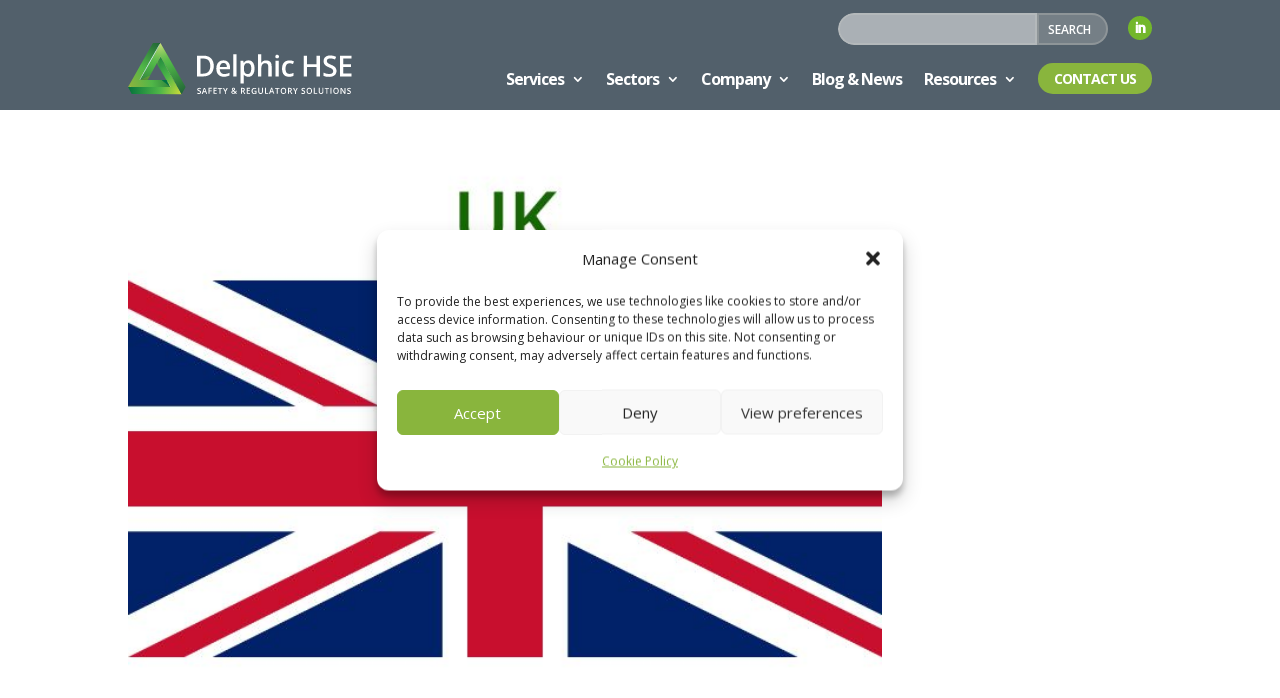

--- FILE ---
content_type: text/html; charset=UTF-8
request_url: https://www.delphichse.com/tag/lilial/
body_size: 82545
content:
<!DOCTYPE html>
<html dir="ltr" lang="en-GB" prefix="og: https://ogp.me/ns#">
<head>
	<meta charset="UTF-8" />
<meta http-equiv="X-UA-Compatible" content="IE=edge">
	<link rel="pingback" href="https://www.delphichse.com/xmlrpc.php" />

	<script type="text/javascript">
		document.documentElement.className = 'js';
	</script>
	
	<title>Lilial | Delphic HSE</title>

		<!-- All in One SEO 4.9.3 - aioseo.com -->
	<meta name="robots" content="max-image-preview:large" />
	<link rel="canonical" href="https://www.delphichse.com/tag/lilial/" />
	<meta name="generator" content="All in One SEO (AIOSEO) 4.9.3" />
		<script type="application/ld+json" class="aioseo-schema">
			{"@context":"https:\/\/schema.org","@graph":[{"@type":"BreadcrumbList","@id":"https:\/\/www.delphichse.com\/tag\/lilial\/#breadcrumblist","itemListElement":[{"@type":"ListItem","@id":"https:\/\/www.delphichse.com#listItem","position":1,"name":"Home","item":"https:\/\/www.delphichse.com","nextItem":{"@type":"ListItem","@id":"https:\/\/www.delphichse.com\/tag\/lilial\/#listItem","name":"Lilial"}},{"@type":"ListItem","@id":"https:\/\/www.delphichse.com\/tag\/lilial\/#listItem","position":2,"name":"Lilial","previousItem":{"@type":"ListItem","@id":"https:\/\/www.delphichse.com#listItem","name":"Home"}}]},{"@type":"CollectionPage","@id":"https:\/\/www.delphichse.com\/tag\/lilial\/#collectionpage","url":"https:\/\/www.delphichse.com\/tag\/lilial\/","name":"Lilial | Delphic HSE","inLanguage":"en-GB","isPartOf":{"@id":"https:\/\/www.delphichse.com\/#website"},"breadcrumb":{"@id":"https:\/\/www.delphichse.com\/tag\/lilial\/#breadcrumblist"}},{"@type":"Organization","@id":"https:\/\/www.delphichse.com\/#organization","name":"Delphic HSE","description":"Globally established regulatory compliance services","url":"https:\/\/www.delphichse.com\/","telephone":"+441276425619","logo":{"@type":"ImageObject","url":"https:\/\/www.delphichse.com\/wp-content\/uploads\/2024\/08\/delphic-hse-logo.jpg","@id":"https:\/\/www.delphichse.com\/tag\/lilial\/#organizationLogo","width":1920,"height":1080},"image":{"@id":"https:\/\/www.delphichse.com\/tag\/lilial\/#organizationLogo"},"sameAs":["https:\/\/www.facebook.com\/delphichse\/","https:\/\/twitter.com\/delphichse","https:\/\/www.linkedin.com\/company\/delphic-hse"]},{"@type":"WebSite","@id":"https:\/\/www.delphichse.com\/#website","url":"https:\/\/www.delphichse.com\/","name":"Delphic HSE","description":"Globally established regulatory compliance services","inLanguage":"en-GB","publisher":{"@id":"https:\/\/www.delphichse.com\/#organization"}}]}
		</script>
		<!-- All in One SEO -->

<link rel="alternate" type="application/rss+xml" title="Delphic HSE &raquo; Feed" href="https://www.delphichse.com/feed/" />
<link rel="alternate" type="application/rss+xml" title="Delphic HSE &raquo; Comments Feed" href="https://www.delphichse.com/comments/feed/" />
<link rel="alternate" type="application/rss+xml" title="Delphic HSE &raquo; Lilial Tag Feed" href="https://www.delphichse.com/tag/lilial/feed/" />
<meta content="Delphic-Divi-Child-1 v." name="generator"/><link rel='stylesheet' id='wp-block-library-css' href='https://www.delphichse.com/wp-includes/css/dist/block-library/style.min.css?ver=6.6.4' type='text/css' media='all' />
<style id='wp-block-library-theme-inline-css' type='text/css'>
.wp-block-audio :where(figcaption){color:#555;font-size:13px;text-align:center}.is-dark-theme .wp-block-audio :where(figcaption){color:#ffffffa6}.wp-block-audio{margin:0 0 1em}.wp-block-code{border:1px solid #ccc;border-radius:4px;font-family:Menlo,Consolas,monaco,monospace;padding:.8em 1em}.wp-block-embed :where(figcaption){color:#555;font-size:13px;text-align:center}.is-dark-theme .wp-block-embed :where(figcaption){color:#ffffffa6}.wp-block-embed{margin:0 0 1em}.blocks-gallery-caption{color:#555;font-size:13px;text-align:center}.is-dark-theme .blocks-gallery-caption{color:#ffffffa6}:root :where(.wp-block-image figcaption){color:#555;font-size:13px;text-align:center}.is-dark-theme :root :where(.wp-block-image figcaption){color:#ffffffa6}.wp-block-image{margin:0 0 1em}.wp-block-pullquote{border-bottom:4px solid;border-top:4px solid;color:currentColor;margin-bottom:1.75em}.wp-block-pullquote cite,.wp-block-pullquote footer,.wp-block-pullquote__citation{color:currentColor;font-size:.8125em;font-style:normal;text-transform:uppercase}.wp-block-quote{border-left:.25em solid;margin:0 0 1.75em;padding-left:1em}.wp-block-quote cite,.wp-block-quote footer{color:currentColor;font-size:.8125em;font-style:normal;position:relative}.wp-block-quote.has-text-align-right{border-left:none;border-right:.25em solid;padding-left:0;padding-right:1em}.wp-block-quote.has-text-align-center{border:none;padding-left:0}.wp-block-quote.is-large,.wp-block-quote.is-style-large,.wp-block-quote.is-style-plain{border:none}.wp-block-search .wp-block-search__label{font-weight:700}.wp-block-search__button{border:1px solid #ccc;padding:.375em .625em}:where(.wp-block-group.has-background){padding:1.25em 2.375em}.wp-block-separator.has-css-opacity{opacity:.4}.wp-block-separator{border:none;border-bottom:2px solid;margin-left:auto;margin-right:auto}.wp-block-separator.has-alpha-channel-opacity{opacity:1}.wp-block-separator:not(.is-style-wide):not(.is-style-dots){width:100px}.wp-block-separator.has-background:not(.is-style-dots){border-bottom:none;height:1px}.wp-block-separator.has-background:not(.is-style-wide):not(.is-style-dots){height:2px}.wp-block-table{margin:0 0 1em}.wp-block-table td,.wp-block-table th{word-break:normal}.wp-block-table :where(figcaption){color:#555;font-size:13px;text-align:center}.is-dark-theme .wp-block-table :where(figcaption){color:#ffffffa6}.wp-block-video :where(figcaption){color:#555;font-size:13px;text-align:center}.is-dark-theme .wp-block-video :where(figcaption){color:#ffffffa6}.wp-block-video{margin:0 0 1em}:root :where(.wp-block-template-part.has-background){margin-bottom:0;margin-top:0;padding:1.25em 2.375em}
</style>
<link rel='stylesheet' id='aioseo/css/src/vue/standalone/blocks/table-of-contents/global.scss-css' href='https://www.delphichse.com/wp-content/plugins/all-in-one-seo-pack/dist/Lite/assets/css/table-of-contents/global.e90f6d47.css?ver=4.9.3' type='text/css' media='all' />
<style id='global-styles-inline-css' type='text/css'>
:root{--wp--preset--aspect-ratio--square: 1;--wp--preset--aspect-ratio--4-3: 4/3;--wp--preset--aspect-ratio--3-4: 3/4;--wp--preset--aspect-ratio--3-2: 3/2;--wp--preset--aspect-ratio--2-3: 2/3;--wp--preset--aspect-ratio--16-9: 16/9;--wp--preset--aspect-ratio--9-16: 9/16;--wp--preset--color--black: #000000;--wp--preset--color--cyan-bluish-gray: #abb8c3;--wp--preset--color--white: #ffffff;--wp--preset--color--pale-pink: #f78da7;--wp--preset--color--vivid-red: #cf2e2e;--wp--preset--color--luminous-vivid-orange: #ff6900;--wp--preset--color--luminous-vivid-amber: #fcb900;--wp--preset--color--light-green-cyan: #7bdcb5;--wp--preset--color--vivid-green-cyan: #00d084;--wp--preset--color--pale-cyan-blue: #8ed1fc;--wp--preset--color--vivid-cyan-blue: #0693e3;--wp--preset--color--vivid-purple: #9b51e0;--wp--preset--gradient--vivid-cyan-blue-to-vivid-purple: linear-gradient(135deg,rgba(6,147,227,1) 0%,rgb(155,81,224) 100%);--wp--preset--gradient--light-green-cyan-to-vivid-green-cyan: linear-gradient(135deg,rgb(122,220,180) 0%,rgb(0,208,130) 100%);--wp--preset--gradient--luminous-vivid-amber-to-luminous-vivid-orange: linear-gradient(135deg,rgba(252,185,0,1) 0%,rgba(255,105,0,1) 100%);--wp--preset--gradient--luminous-vivid-orange-to-vivid-red: linear-gradient(135deg,rgba(255,105,0,1) 0%,rgb(207,46,46) 100%);--wp--preset--gradient--very-light-gray-to-cyan-bluish-gray: linear-gradient(135deg,rgb(238,238,238) 0%,rgb(169,184,195) 100%);--wp--preset--gradient--cool-to-warm-spectrum: linear-gradient(135deg,rgb(74,234,220) 0%,rgb(151,120,209) 20%,rgb(207,42,186) 40%,rgb(238,44,130) 60%,rgb(251,105,98) 80%,rgb(254,248,76) 100%);--wp--preset--gradient--blush-light-purple: linear-gradient(135deg,rgb(255,206,236) 0%,rgb(152,150,240) 100%);--wp--preset--gradient--blush-bordeaux: linear-gradient(135deg,rgb(254,205,165) 0%,rgb(254,45,45) 50%,rgb(107,0,62) 100%);--wp--preset--gradient--luminous-dusk: linear-gradient(135deg,rgb(255,203,112) 0%,rgb(199,81,192) 50%,rgb(65,88,208) 100%);--wp--preset--gradient--pale-ocean: linear-gradient(135deg,rgb(255,245,203) 0%,rgb(182,227,212) 50%,rgb(51,167,181) 100%);--wp--preset--gradient--electric-grass: linear-gradient(135deg,rgb(202,248,128) 0%,rgb(113,206,126) 100%);--wp--preset--gradient--midnight: linear-gradient(135deg,rgb(2,3,129) 0%,rgb(40,116,252) 100%);--wp--preset--font-size--small: 13px;--wp--preset--font-size--medium: 20px;--wp--preset--font-size--large: 36px;--wp--preset--font-size--x-large: 42px;--wp--preset--spacing--20: 0.44rem;--wp--preset--spacing--30: 0.67rem;--wp--preset--spacing--40: 1rem;--wp--preset--spacing--50: 1.5rem;--wp--preset--spacing--60: 2.25rem;--wp--preset--spacing--70: 3.38rem;--wp--preset--spacing--80: 5.06rem;--wp--preset--shadow--natural: 6px 6px 9px rgba(0, 0, 0, 0.2);--wp--preset--shadow--deep: 12px 12px 50px rgba(0, 0, 0, 0.4);--wp--preset--shadow--sharp: 6px 6px 0px rgba(0, 0, 0, 0.2);--wp--preset--shadow--outlined: 6px 6px 0px -3px rgba(255, 255, 255, 1), 6px 6px rgba(0, 0, 0, 1);--wp--preset--shadow--crisp: 6px 6px 0px rgba(0, 0, 0, 1);}:root { --wp--style--global--content-size: 823px;--wp--style--global--wide-size: 1080px; }:where(body) { margin: 0; }.wp-site-blocks > .alignleft { float: left; margin-right: 2em; }.wp-site-blocks > .alignright { float: right; margin-left: 2em; }.wp-site-blocks > .aligncenter { justify-content: center; margin-left: auto; margin-right: auto; }:where(.is-layout-flex){gap: 0.5em;}:where(.is-layout-grid){gap: 0.5em;}.is-layout-flow > .alignleft{float: left;margin-inline-start: 0;margin-inline-end: 2em;}.is-layout-flow > .alignright{float: right;margin-inline-start: 2em;margin-inline-end: 0;}.is-layout-flow > .aligncenter{margin-left: auto !important;margin-right: auto !important;}.is-layout-constrained > .alignleft{float: left;margin-inline-start: 0;margin-inline-end: 2em;}.is-layout-constrained > .alignright{float: right;margin-inline-start: 2em;margin-inline-end: 0;}.is-layout-constrained > .aligncenter{margin-left: auto !important;margin-right: auto !important;}.is-layout-constrained > :where(:not(.alignleft):not(.alignright):not(.alignfull)){max-width: var(--wp--style--global--content-size);margin-left: auto !important;margin-right: auto !important;}.is-layout-constrained > .alignwide{max-width: var(--wp--style--global--wide-size);}body .is-layout-flex{display: flex;}.is-layout-flex{flex-wrap: wrap;align-items: center;}.is-layout-flex > :is(*, div){margin: 0;}body .is-layout-grid{display: grid;}.is-layout-grid > :is(*, div){margin: 0;}body{padding-top: 0px;padding-right: 0px;padding-bottom: 0px;padding-left: 0px;}:root :where(.wp-element-button, .wp-block-button__link){background-color: #32373c;border-width: 0;color: #fff;font-family: inherit;font-size: inherit;line-height: inherit;padding: calc(0.667em + 2px) calc(1.333em + 2px);text-decoration: none;}.has-black-color{color: var(--wp--preset--color--black) !important;}.has-cyan-bluish-gray-color{color: var(--wp--preset--color--cyan-bluish-gray) !important;}.has-white-color{color: var(--wp--preset--color--white) !important;}.has-pale-pink-color{color: var(--wp--preset--color--pale-pink) !important;}.has-vivid-red-color{color: var(--wp--preset--color--vivid-red) !important;}.has-luminous-vivid-orange-color{color: var(--wp--preset--color--luminous-vivid-orange) !important;}.has-luminous-vivid-amber-color{color: var(--wp--preset--color--luminous-vivid-amber) !important;}.has-light-green-cyan-color{color: var(--wp--preset--color--light-green-cyan) !important;}.has-vivid-green-cyan-color{color: var(--wp--preset--color--vivid-green-cyan) !important;}.has-pale-cyan-blue-color{color: var(--wp--preset--color--pale-cyan-blue) !important;}.has-vivid-cyan-blue-color{color: var(--wp--preset--color--vivid-cyan-blue) !important;}.has-vivid-purple-color{color: var(--wp--preset--color--vivid-purple) !important;}.has-black-background-color{background-color: var(--wp--preset--color--black) !important;}.has-cyan-bluish-gray-background-color{background-color: var(--wp--preset--color--cyan-bluish-gray) !important;}.has-white-background-color{background-color: var(--wp--preset--color--white) !important;}.has-pale-pink-background-color{background-color: var(--wp--preset--color--pale-pink) !important;}.has-vivid-red-background-color{background-color: var(--wp--preset--color--vivid-red) !important;}.has-luminous-vivid-orange-background-color{background-color: var(--wp--preset--color--luminous-vivid-orange) !important;}.has-luminous-vivid-amber-background-color{background-color: var(--wp--preset--color--luminous-vivid-amber) !important;}.has-light-green-cyan-background-color{background-color: var(--wp--preset--color--light-green-cyan) !important;}.has-vivid-green-cyan-background-color{background-color: var(--wp--preset--color--vivid-green-cyan) !important;}.has-pale-cyan-blue-background-color{background-color: var(--wp--preset--color--pale-cyan-blue) !important;}.has-vivid-cyan-blue-background-color{background-color: var(--wp--preset--color--vivid-cyan-blue) !important;}.has-vivid-purple-background-color{background-color: var(--wp--preset--color--vivid-purple) !important;}.has-black-border-color{border-color: var(--wp--preset--color--black) !important;}.has-cyan-bluish-gray-border-color{border-color: var(--wp--preset--color--cyan-bluish-gray) !important;}.has-white-border-color{border-color: var(--wp--preset--color--white) !important;}.has-pale-pink-border-color{border-color: var(--wp--preset--color--pale-pink) !important;}.has-vivid-red-border-color{border-color: var(--wp--preset--color--vivid-red) !important;}.has-luminous-vivid-orange-border-color{border-color: var(--wp--preset--color--luminous-vivid-orange) !important;}.has-luminous-vivid-amber-border-color{border-color: var(--wp--preset--color--luminous-vivid-amber) !important;}.has-light-green-cyan-border-color{border-color: var(--wp--preset--color--light-green-cyan) !important;}.has-vivid-green-cyan-border-color{border-color: var(--wp--preset--color--vivid-green-cyan) !important;}.has-pale-cyan-blue-border-color{border-color: var(--wp--preset--color--pale-cyan-blue) !important;}.has-vivid-cyan-blue-border-color{border-color: var(--wp--preset--color--vivid-cyan-blue) !important;}.has-vivid-purple-border-color{border-color: var(--wp--preset--color--vivid-purple) !important;}.has-vivid-cyan-blue-to-vivid-purple-gradient-background{background: var(--wp--preset--gradient--vivid-cyan-blue-to-vivid-purple) !important;}.has-light-green-cyan-to-vivid-green-cyan-gradient-background{background: var(--wp--preset--gradient--light-green-cyan-to-vivid-green-cyan) !important;}.has-luminous-vivid-amber-to-luminous-vivid-orange-gradient-background{background: var(--wp--preset--gradient--luminous-vivid-amber-to-luminous-vivid-orange) !important;}.has-luminous-vivid-orange-to-vivid-red-gradient-background{background: var(--wp--preset--gradient--luminous-vivid-orange-to-vivid-red) !important;}.has-very-light-gray-to-cyan-bluish-gray-gradient-background{background: var(--wp--preset--gradient--very-light-gray-to-cyan-bluish-gray) !important;}.has-cool-to-warm-spectrum-gradient-background{background: var(--wp--preset--gradient--cool-to-warm-spectrum) !important;}.has-blush-light-purple-gradient-background{background: var(--wp--preset--gradient--blush-light-purple) !important;}.has-blush-bordeaux-gradient-background{background: var(--wp--preset--gradient--blush-bordeaux) !important;}.has-luminous-dusk-gradient-background{background: var(--wp--preset--gradient--luminous-dusk) !important;}.has-pale-ocean-gradient-background{background: var(--wp--preset--gradient--pale-ocean) !important;}.has-electric-grass-gradient-background{background: var(--wp--preset--gradient--electric-grass) !important;}.has-midnight-gradient-background{background: var(--wp--preset--gradient--midnight) !important;}.has-small-font-size{font-size: var(--wp--preset--font-size--small) !important;}.has-medium-font-size{font-size: var(--wp--preset--font-size--medium) !important;}.has-large-font-size{font-size: var(--wp--preset--font-size--large) !important;}.has-x-large-font-size{font-size: var(--wp--preset--font-size--x-large) !important;}
:where(.wp-block-post-template.is-layout-flex){gap: 1.25em;}:where(.wp-block-post-template.is-layout-grid){gap: 1.25em;}
:where(.wp-block-columns.is-layout-flex){gap: 2em;}:where(.wp-block-columns.is-layout-grid){gap: 2em;}
:root :where(.wp-block-pullquote){font-size: 1.5em;line-height: 1.6;}
</style>
<link rel='stylesheet' id='dica-builder-styles-css' href='https://www.delphichse.com/wp-content/plugins/dg-divi-carousel/assets/css/dica-builder.css?ver=3.0.0' type='text/css' media='all' />
<link rel='stylesheet' id='dica-lightbox-styles-css' href='https://www.delphichse.com/wp-content/plugins/dg-divi-carousel/styles/light-box-styles.css?ver=3.0.0' type='text/css' media='all' />
<link rel='stylesheet' id='swipe-style-css' href='https://www.delphichse.com/wp-content/plugins/dg-divi-carousel/styles/swiper.min.css?ver=3.0.0' type='text/css' media='all' />
<link rel='stylesheet' id='dmpro_general_style-css' href='https://www.delphichse.com/wp-content/plugins/divi-modules-pro/public/css/general.css?ver=1.0.0' type='text/css' media='all' />
<style id='dmpro_general_style-inline-css' type='text/css'>
@media (min-width: 981px) {#dmpro-mediaquery-state { z-index:1; }}@media (max-width: 980px) and (min-width: 769px){#dmpro-mediaquery-state { z-index:2; }}@media (max-width: 768px) and (min-width: 377px){#dmpro-mediaquery-state { z-index:2; }}@media (max-width: 376px){#dmpro-mediaquery-state { z-index:3; }}
</style>
<link rel='stylesheet' id='ppc-style-css' href='https://www.delphichse.com/wp-content/plugins/password-protected-categories/assets/css/ppc.css?ver=2.1.17' type='text/css' media='all' />
<link rel='stylesheet' id='cmplz-general-css' href='https://www.delphichse.com/wp-content/plugins/complianz-gdpr/assets/css/cookieblocker.min.css?ver=1768731799' type='text/css' media='all' />
<link rel='stylesheet' id='divi-carousel-styles-css' href='https://www.delphichse.com/wp-content/plugins/dg-divi-carousel/styles/style.min.css?ver=3.0.0' type='text/css' media='all' />
<style id='posts-table-pro-head-inline-css' type='text/css'>
table.posts-data-table { visibility: hidden; }
</style>
<link rel='stylesheet' id='divipasswords-css' href='https://www.delphichse.com/wp-content/plugins/divipasswordsprotected/style/style.min.css?ver=6.6.4' type='text/css' media='all' />
<link rel='stylesheet' id='divi-style-parent-css' href='https://www.delphichse.com/wp-content/themes/Divi/style-static.min.css?ver=4.27.4' type='text/css' media='all' />
<link rel='stylesheet' id='child-style-css' href='https://www.delphichse.com/wp-content/themes/delphic-divi-child-1/style.css?ver=4.27.4' type='text/css' media='all' />
<link rel='stylesheet' id='divi-style-css' href='https://www.delphichse.com/wp-content/themes/delphic-divi-child-1/style.css?ver=4.27.4' type='text/css' media='all' />
<script type="text/javascript" src="https://www.delphichse.com/wp-includes/js/jquery/jquery.min.js?ver=3.7.1&#039; defer onload=&#039;" id="jquery-core-js"></script>
<script type="text/javascript" src="https://www.delphichse.com/wp-includes/js/jquery/jquery-migrate.min.js?ver=3.4.1&#039; defer onload=&#039;" id="jquery-migrate-js"></script>
<link rel="https://api.w.org/" href="https://www.delphichse.com/wp-json/" /><link rel="alternate" title="JSON" type="application/json" href="https://www.delphichse.com/wp-json/wp/v2/tags/530" /><link rel="EditURI" type="application/rsd+xml" title="RSD" href="https://www.delphichse.com/xmlrpc.php?rsd" />
<meta name="generator" content="WordPress 6.6.4" />
			<style>.cmplz-hidden {
					display: none !important;
				}</style><!-- Analytics by WP Statistics - https://wp-statistics.com -->
<meta name="viewport" content="width=device-width, initial-scale=1.0, maximum-scale=1.0, user-scalable=0" /><!-- Google tag (gtag.js) -->
<script async src="https://www.googletagmanager.com/gtag/js?id=G-DMTX9WCLFT"></script>
<script>
  window.dataLayer = window.dataLayer || [];
  function gtag(){dataLayer.push(arguments);}
  gtag('js', new Date());

  gtag('config', 'G-DMTX9WCLFT');
</script>

<!-- Multiview tracking script -->
<script src="https://assets.adobedtm.com/175f7caa2b90/283d3228f103/launch-f74305bae3e9.min.js" async></script>

<!-- page loading -->
<script type="text/javascript">
var elm=document.getElementsByTagName("html")[0];
elm.style.display="none";
document.addEventListener("DOMContentLoaded",function(event) {elm.style.display="block"; });
</script><link rel="icon" href="https://www.delphichse.com/wp-content/uploads/2019/11/cropped-delphic-icon-32x32.jpg" sizes="32x32" />
<link rel="icon" href="https://www.delphichse.com/wp-content/uploads/2019/11/cropped-delphic-icon-192x192.jpg" sizes="192x192" />
<link rel="apple-touch-icon" href="https://www.delphichse.com/wp-content/uploads/2019/11/cropped-delphic-icon-180x180.jpg" />
<meta name="msapplication-TileImage" content="https://www.delphichse.com/wp-content/uploads/2019/11/cropped-delphic-icon-270x270.jpg" />
<style id="et-divi-customizer-global-cached-inline-styles">body,.et_pb_column_1_2 .et_quote_content blockquote cite,.et_pb_column_1_2 .et_link_content a.et_link_main_url,.et_pb_column_1_3 .et_quote_content blockquote cite,.et_pb_column_3_8 .et_quote_content blockquote cite,.et_pb_column_1_4 .et_quote_content blockquote cite,.et_pb_blog_grid .et_quote_content blockquote cite,.et_pb_column_1_3 .et_link_content a.et_link_main_url,.et_pb_column_3_8 .et_link_content a.et_link_main_url,.et_pb_column_1_4 .et_link_content a.et_link_main_url,.et_pb_blog_grid .et_link_content a.et_link_main_url,body .et_pb_bg_layout_light .et_pb_post p,body .et_pb_bg_layout_dark .et_pb_post p{font-size:18px}.et_pb_slide_content,.et_pb_best_value{font-size:20px}body{color:#585857}h1,h2,h3,h4,h5,h6{color:#73b72b}body{line-height:1.6em}body,.et_pb_column_1_2 .et_quote_content blockquote cite,.et_pb_column_1_2 .et_link_content a.et_link_main_url,.et_pb_column_1_3 .et_quote_content blockquote cite,.et_pb_column_3_8 .et_quote_content blockquote cite,.et_pb_column_1_4 .et_quote_content blockquote cite,.et_pb_blog_grid .et_quote_content blockquote cite,.et_pb_column_1_3 .et_link_content a.et_link_main_url,.et_pb_column_3_8 .et_link_content a.et_link_main_url,.et_pb_column_1_4 .et_link_content a.et_link_main_url,.et_pb_blog_grid .et_link_content a.et_link_main_url,body .et_pb_bg_layout_light .et_pb_post p,body .et_pb_bg_layout_dark .et_pb_post p{font-weight:400}.et_pb_slide_content,.et_pb_best_value{font-weight:400}#et_search_icon:hover,.mobile_menu_bar:before,.mobile_menu_bar:after,.et_toggle_slide_menu:after,.et-social-icon a:hover,.et_pb_sum,.et_pb_pricing li a,.et_pb_pricing_table_button,.et_overlay:before,.entry-summary p.price ins,.et_pb_member_social_links a:hover,.et_pb_widget li a:hover,.et_pb_filterable_portfolio .et_pb_portfolio_filters li a.active,.et_pb_filterable_portfolio .et_pb_portofolio_pagination ul li a.active,.et_pb_gallery .et_pb_gallery_pagination ul li a.active,.wp-pagenavi span.current,.wp-pagenavi a:hover,.nav-single a,.tagged_as a,.posted_in a{color:#2a642e}.et_pb_contact_submit,.et_password_protected_form .et_submit_button,.et_pb_bg_layout_light .et_pb_newsletter_button,.comment-reply-link,.form-submit .et_pb_button,.et_pb_bg_layout_light .et_pb_promo_button,.et_pb_bg_layout_light .et_pb_more_button,.et_pb_contact p input[type="checkbox"]:checked+label i:before,.et_pb_bg_layout_light.et_pb_module.et_pb_button{color:#2a642e}.footer-widget h4{color:#2a642e}.et-search-form,.nav li ul,.et_mobile_menu,.footer-widget li:before,.et_pb_pricing li:before,blockquote{border-color:#2a642e}.et_pb_counter_amount,.et_pb_featured_table .et_pb_pricing_heading,.et_quote_content,.et_link_content,.et_audio_content,.et_pb_post_slider.et_pb_bg_layout_dark,.et_slide_in_menu_container,.et_pb_contact p input[type="radio"]:checked+label i:before{background-color:#2a642e}.container,.et_pb_row,.et_pb_slider .et_pb_container,.et_pb_fullwidth_section .et_pb_title_container,.et_pb_fullwidth_section .et_pb_title_featured_container,.et_pb_fullwidth_header:not(.et_pb_fullscreen) .et_pb_fullwidth_header_container{max-width:1200px}.et_boxed_layout #page-container,.et_boxed_layout.et_non_fixed_nav.et_transparent_nav #page-container #top-header,.et_boxed_layout.et_non_fixed_nav.et_transparent_nav #page-container #main-header,.et_fixed_nav.et_boxed_layout #page-container #top-header,.et_fixed_nav.et_boxed_layout #page-container #main-header,.et_boxed_layout #page-container .container,.et_boxed_layout #page-container .et_pb_row{max-width:1360px}a{color:#73b72b}#main-header,#main-header .nav li ul,.et-search-form,#main-header .et_mobile_menu{background-color:rgba(68,125,92,0.63)}#main-header .nav li ul{background-color:#447d5b}.nav li ul{border-color:#ffffff}.et_secondary_nav_enabled #page-container #top-header{background-color:rgba(68,125,92,0.63)!important}#et-secondary-nav li ul{background-color:rgba(68,125,92,0.63)}#et-secondary-nav li ul{background-color:#447d5b}.et_header_style_centered .mobile_nav .select_page,.et_header_style_split .mobile_nav .select_page,.et_nav_text_color_light #top-menu>li>a,.et_nav_text_color_dark #top-menu>li>a,#top-menu a,.et_mobile_menu li a,.et_nav_text_color_light .et_mobile_menu li a,.et_nav_text_color_dark .et_mobile_menu li a,#et_search_icon:before,.et_search_form_container input,span.et_close_search_field:after,#et-top-navigation .et-cart-info{color:#ffffff}.et_search_form_container input::-moz-placeholder{color:#ffffff}.et_search_form_container input::-webkit-input-placeholder{color:#ffffff}.et_search_form_container input:-ms-input-placeholder{color:#ffffff}#top-menu li a{font-size:16px}body.et_vertical_nav .container.et_search_form_container .et-search-form input{font-size:16px!important}#top-menu li.current-menu-ancestor>a,#top-menu li.current-menu-item>a,#top-menu li.current_page_item>a{color:#ffffff}#main-footer .footer-widget h4,#main-footer .widget_block h1,#main-footer .widget_block h2,#main-footer .widget_block h3,#main-footer .widget_block h4,#main-footer .widget_block h5,#main-footer .widget_block h6{color:#1e6539}.footer-widget li:before{border-color:#1e6539}.footer-widget .et_pb_widget div,.footer-widget .et_pb_widget ul,.footer-widget .et_pb_widget ol,.footer-widget .et_pb_widget label{line-height:1.7em}#footer-widgets .footer-widget li:before{top:12.3px}#et-footer-nav .bottom-nav li.current-menu-item a{color:#1e6539}#footer-bottom{background-color:#3c7251}#footer-info,#footer-info a{color:#ffffff}#footer-info{font-size:13px}#footer-bottom .et-social-icon a{font-size:17px}#footer-bottom .et-social-icon a{color:#ffffff}#main-header{box-shadow:none}body .et_pb_button{font-size:15px;background-color:#89b53d;border-radius:40px;font-weight:bold;font-style:normal;text-transform:uppercase;text-decoration:none;;letter-spacing:1px}body.et_pb_button_helper_class .et_pb_button,body.et_pb_button_helper_class .et_pb_module.et_pb_button{color:#ffffff}body .et_pb_button:after{content:'$';font-size:15px}body .et_pb_bg_layout_light.et_pb_button:hover,body .et_pb_bg_layout_light .et_pb_button:hover,body .et_pb_button:hover{color:#ffffff!important;background-color:#38676d;border-color:#ffffff!important}h1,h2,h3,h4,h5,h6,.et_quote_content blockquote p,.et_pb_slide_description .et_pb_slide_title{letter-spacing:-2px;line-height:1.2em}@media only screen and (min-width:981px){.et_header_style_left #et-top-navigation,.et_header_style_split #et-top-navigation{padding:28px 0 0 0}.et_header_style_left #et-top-navigation nav>ul>li>a,.et_header_style_split #et-top-navigation nav>ul>li>a{padding-bottom:28px}.et_header_style_split .centered-inline-logo-wrap{width:55px;margin:-55px 0}.et_header_style_split .centered-inline-logo-wrap #logo{max-height:55px}.et_pb_svg_logo.et_header_style_split .centered-inline-logo-wrap #logo{height:55px}.et_header_style_centered #top-menu>li>a{padding-bottom:10px}.et_header_style_slide #et-top-navigation,.et_header_style_fullscreen #et-top-navigation{padding:19px 0 19px 0!important}.et_header_style_centered #main-header .logo_container{height:55px}#logo{max-height:80%}.et_pb_svg_logo #logo{height:80%}.et_header_style_centered.et_hide_primary_logo #main-header:not(.et-fixed-header) .logo_container,.et_header_style_centered.et_hide_fixed_logo #main-header.et-fixed-header .logo_container{height:9.9px}.et_header_style_left .et-fixed-header #et-top-navigation,.et_header_style_split .et-fixed-header #et-top-navigation{padding:28px 0 0 0}.et_header_style_left .et-fixed-header #et-top-navigation nav>ul>li>a,.et_header_style_split .et-fixed-header #et-top-navigation nav>ul>li>a{padding-bottom:28px}.et_header_style_centered header#main-header.et-fixed-header .logo_container{height:55px}.et_header_style_split #main-header.et-fixed-header .centered-inline-logo-wrap{width:55px;margin:-55px 0}.et_header_style_split .et-fixed-header .centered-inline-logo-wrap #logo{max-height:55px}.et_pb_svg_logo.et_header_style_split .et-fixed-header .centered-inline-logo-wrap #logo{height:55px}.et_header_style_slide .et-fixed-header #et-top-navigation,.et_header_style_fullscreen .et-fixed-header #et-top-navigation{padding:19px 0 19px 0!important}.et_fixed_nav #page-container .et-fixed-header#top-header{background-color:#447d5b!important}.et_fixed_nav #page-container .et-fixed-header#top-header #et-secondary-nav li ul{background-color:#447d5b}.et-fixed-header#main-header,.et-fixed-header#main-header .nav li ul,.et-fixed-header .et-search-form{background-color:#447d5b}.et-fixed-header #top-menu a,.et-fixed-header #et_search_icon:before,.et-fixed-header #et_top_search .et-search-form input,.et-fixed-header .et_search_form_container input,.et-fixed-header .et_close_search_field:after,.et-fixed-header #et-top-navigation .et-cart-info{color:#ffffff!important}.et-fixed-header .et_search_form_container input::-moz-placeholder{color:#ffffff!important}.et-fixed-header .et_search_form_container input::-webkit-input-placeholder{color:#ffffff!important}.et-fixed-header .et_search_form_container input:-ms-input-placeholder{color:#ffffff!important}.et-fixed-header #top-menu li.current-menu-ancestor>a,.et-fixed-header #top-menu li.current-menu-item>a,.et-fixed-header #top-menu li.current_page_item>a{color:#ffffff!important}}@media only screen and (min-width:1500px){.et_pb_row{padding:30px 0}.et_pb_section{padding:60px 0}.single.et_pb_pagebuilder_layout.et_full_width_page .et_post_meta_wrapper{padding-top:90px}.et_pb_fullwidth_section{padding:0}}h1,h1.et_pb_contact_main_title,.et_pb_title_container h1{font-weight:700}h2,.product .related h2,.et_pb_column_1_2 .et_quote_content blockquote p{font-weight:700}h3{font-weight:700}h4,.et_pb_circle_counter h3,.et_pb_number_counter h3,.et_pb_column_1_3 .et_pb_post h2,.et_pb_column_1_4 .et_pb_post h2,.et_pb_blog_grid h2,.et_pb_column_1_3 .et_quote_content blockquote p,.et_pb_column_3_8 .et_quote_content blockquote p,.et_pb_column_1_4 .et_quote_content blockquote p,.et_pb_blog_grid .et_quote_content blockquote p,.et_pb_column_1_3 .et_link_content h2,.et_pb_column_3_8 .et_link_content h2,.et_pb_column_1_4 .et_link_content h2,.et_pb_blog_grid .et_link_content h2,.et_pb_column_1_3 .et_audio_content h2,.et_pb_column_3_8 .et_audio_content h2,.et_pb_column_1_4 .et_audio_content h2,.et_pb_blog_grid .et_audio_content h2,.et_pb_column_3_8 .et_pb_audio_module_content h2,.et_pb_column_1_3 .et_pb_audio_module_content h2,.et_pb_gallery_grid .et_pb_gallery_item h3,.et_pb_portfolio_grid .et_pb_portfolio_item h2,.et_pb_filterable_portfolio_grid .et_pb_portfolio_item h2{font-weight:700}h5{font-weight:700}h6{font-weight:700}.et_pb_slide_description .et_pb_slide_title{font-weight:700}.et_pb_gallery_grid .et_pb_gallery_item h3,.et_pb_portfolio_grid .et_pb_portfolio_item h2,.et_pb_filterable_portfolio_grid .et_pb_portfolio_item h2,.et_pb_column_1_4 .et_pb_audio_module_content h2{font-weight:700}	h1,h2,h3,h4,h5,h6{font-family:'Open Sans',Helvetica,Arial,Lucida,sans-serif}body,input,textarea,select{font-family:'Open Sans',Helvetica,Arial,Lucida,sans-serif}.et-menu li li a{padding:6px 8px}.et_pb_menu_0_tb_header.et_pb_menu .nav li ul{border-radius:10px}::marker{color:#73b72b!important}#main-content .container:before{width:0}.et_pb_widget_area_right{border-left:0!important}.et_pb_widget_area_left{border-right:0!important}#sidebar{display:none}.et_pb_widget_area_left{padding-right:30px;border-right:0px solid rgba(0,0,0,.1)}.et_mobile_menu{overflow-y:scroll!important;max-height:80vh!important;-overflow-scrolling:touch!important;-webkit-overflow-scrolling:touch!important}#et_pb_with_borderet_pb_rowet_pb_row_1216148{background-color:#000000!important}h4,#et_pb_with_borderet_pb_rowet_pb_row_1216148 h4{color:#73b72b;font-size:26px;font-weight:700}.divilife-password{font-size:16px}.et_button_no_icon.et_button_icon_visible.et_button_left .et_pb_button,.et_button_no_icon.et_button_left .et_pb_button:hover,.et_button_no_icon .et_pb_button,.et_button_no_icon .et_pb_button:hover{padding:1em 1.8em!important;line-height:1.3em!important}.et_pb_fullwidth_header.et_pb_fullwidth_header_0{padding-top:170px}.forminator-label{font-size:14px!important;font-family:Open Sans;font-weight:600!important;text-transform:uppercase;margin-bottom:3px!important}.forminator-button-submit{font-size:16px!important;font-family:Open Sans;font-weight:700!important;background-color:#89b53d!important;color:#FFFFFF;border-radius:30px!important;padding-left:18px!important;padding-right:18px!important;margin-top:10px!important}#forminator-field-checkbox-1-1-6437bf6784780{background-color:#FFFFFF!important}.et-db #et-boc .et_pb_module .forminator-ui.forminator-custom-form[data-design="flat"] .forminator-checkbox.forminator-checkbox-inline,.forminator-ui.forminator-custom-form[data-design="flat"] .forminator-checkbox.forminator-checkbox-inline{display:-webkit-inline-box;display:-ms-inline-flexbox;display:inline-flex;vertical-align:middle;margin-right:20px;margin-bottom:15px!important}.forminator-input{border-radius:2px!important;border:1px solid #c0c0c0!important;background-color:#ffffff!important}.forminator-ui.forminator-custom-form[data-design=flat]:not(.forminator-size--small){margin:0px!important}form.forminator-custom-form{display:block!important}.wp-block-quote{background-color:#efefef;padding:20px}h1{font-weight:700;font-size:30px;color:#73b72b!important;letter-spacing:-1px}#left-area{padding-top:100px!important;padding-bottom:100px!important}.col-title{font-weight:bold;line-height:1.4em}.col-categories{line-height:1.4em}.col-excerpt{line-height:1.4em}.col-content{line-height:1.4em}.col-date{line-height:1.4em}.col-tags{line-height:1.4em}.ppc-login-form-submit{border-solid:1px;border:#73b72b;background-color:#73b72b;border-radius:20px;padding:5px 15px 8px 15px;color:#ffffff}.et_bloom .et_bloom_optin_1 .et_bloom_form_container p,.et_bloom .et_bloom_optin_1 .et_bloom_form_container p span,.et_bloom .et_bloom_optin_1 .et_bloom_form_container p strong,.et_bloom .et_bloom_optin_1 .et_bloom_form_container form input,.et_bloom .et_bloom_optin_1 .et_bloom_form_container form button span{font-family:"Open Sans",Helvetica,Arial,Lucida,sans-serif;font-size:16px;font-weight:600;color:#ffffff!important}::-webkit-scrollbar{background-color:#2c3d4b;width:14px}::-webkit-scrollbar-track{background-color:#2c3d4b}::-webkit-scrollbar-thumb{background-color:#73b72b}.et_pb_scroll_top.et-pb-icon{background:#73b72b}ul.et_mobile_menu li.menu-item-has-children .mobile-toggle,ul.et_mobile_menu li.page_item_has_children .mobile-toggle,.et-db #et-boc .et-l ul.et_mobile_menu li.menu-item-has-children .mobile-toggle,.et-db #et-boc .et-l ul.et_mobile_menu li.page_item_has_children .mobile-toggle{width:44px;height:100%;padding:0px!important;max-height:44px;border:none;position:absolute;right:0px;top:0px;z-index:999;background-color:transparent}.et_pb_menu_0_tb_header.et_pb_menu ul li.current-menu-item a{color:#00000!important}.et_pb_menu_0_tb_header.et_pb_menu ul li.current-menu-item a{color:#00000!important}.et_pb_button et_pb_button_0 et_pb_module et_pb_bg_layout_white{border-color:#ffffff!important}.six-columns .et_pb_module{width:16.66%;float:left;padding-left:15px;padding-right:15px}@media (max-width:980px){.six-columns .et_pb_module{width:33.3%}}@media all and (max-width:767px){.six-columns .et_pb_module{width:100%}}.de-menu-cta a{color:#fff!important;background-color:#89b53d;font-size:14px!important;border-radius:50px;-webkit-border-radius:50px;-moz-border-radius:50px;text-align:center;line-height:9px;font-weight:600;padding:6px 16px!important;text-transform:uppercase;display:block;padding-left:16px!important;padding-right:16px!important;border:0px}@media (min-width:981px){.de-menu-cta a:hover{opacity:1!important;color:#fff!important;background-color:#38676D;transform:scale(1.0)}}.et_pb_menu--with-logo .et_pb_menu__menu>nav>ul>li>a{padding-top:0px;padding-bottom:0px}.et_pb_menu .et_pb_menu__menu>nav>ul>li{align-items:center}.et_pb_post{margin-bottom:30px;word-wrap:break-word}</style></head>
<body class="archive tag tag-lilial tag-530 et-tb-has-template et-tb-has-header et-tb-has-footer et_button_no_icon et_button_custom_icon et_pb_button_helper_class et_cover_background et_pb_gutter osx et_pb_gutters3 et_right_sidebar et_divi_theme et-db">
	<div id="page-container">
<div id="et-boc" class="et-boc">
			
		<header class="et-l et-l--header">
			<div class="et_builder_inner_content et_pb_gutters3"><div class="et_pb_section et_pb_section_0_tb_header et_pb_with_background et_section_regular et_pb_section--fixed et_pb_section--with-menu" >
				
				
				
				
				
				
				<div class="et_pb_row et_pb_row_0_tb_header">
				<div class="et_pb_column et_pb_column_4_4 et_pb_column_0_tb_header  et_pb_css_mix_blend_mode_passthrough et-last-child">
				
				
				
				
				<div class="et_pb_with_border et_pb_module et_pb_search et_pb_search_0_tb_header  et_pb_text_align_left et_pb_bg_layout_dark">
				
				
				
				
				<form role="search" method="get" class="et_pb_searchform" action="https://www.delphichse.com/">
					<div>
						<label class="screen-reader-text" for="s">Search for:</label>
						<input type="text" name="s" placeholder="" class="et_pb_s" />
						<input type="hidden" name="et_pb_searchform_submit" value="et_search_proccess" />
						
						<input type="hidden" name="et_pb_include_posts" value="yes" />
						<input type="hidden" name="et_pb_include_pages" value="yes" />
						<input type="submit" value="Search" class="et_pb_searchsubmit">
					</div>
				</form>
			</div><ul class="et_pb_module et_pb_social_media_follow et_pb_social_media_follow_0_tb_header clearfix  et_pb_text_align_right et_pb_text_align_center-phone et_pb_bg_layout_light">
				
				
				
				
				<li
            class='et_pb_social_media_follow_network_0_tb_header et_pb_section_video_on_hover et_pb_social_icon et_pb_social_network_link  et-social-linkedin'><a
              href='https://www.linkedin.com/company/delphic-hse'
              class='icon et_pb_with_border'
              title='Follow on LinkedIn'
               target="_blank"><span
                class='et_pb_social_media_follow_network_name'
                aria-hidden='true'
                >Follow</span></a></li>
			</ul>
			</div>
				
				
				
				
			</div><div class="et_pb_row et_pb_row_1_tb_header et_pb_row--with-menu">
				<div class="et_pb_column et_pb_column_4_4 et_pb_column_1_tb_header  et_pb_css_mix_blend_mode_passthrough et-last-child et_pb_column--with-menu">
				
				
				
				
				<div class="et_pb_module et_pb_menu et_pb_menu_0_tb_header et_pb_bg_layout_light  et_pb_text_align_right et_dropdown_animation_fade et_pb_menu--with-logo et_pb_menu--style-left_aligned">
					
					
					
					
					<div class="et_pb_menu_inner_container clearfix">
						<div class="et_pb_menu__logo-wrap">
			  <div class="et_pb_menu__logo">
				<a href="https://www.delphichse.com/" ><img decoding="async" width="255" height="58" src="https://www.delphichse.com/wp-content/uploads/2021/08/delphic-colour-logo-255.svg" alt="Delphic HSE Regulatory Compliance Services" class="wp-image-210325" /></a>
			  </div>
			</div>
						<div class="et_pb_menu__wrap">
							<div class="et_pb_menu__menu">
								<nav class="et-menu-nav"><ul id="menu-main-menu" class="et-menu nav"><li class="et_pb_menu_page_id-616 menu-item menu-item-type-post_type menu-item-object-page menu-item-has-children menu-item-771"><a href="https://www.delphichse.com/services/">Services</a>
<ul class="sub-menu">
	<li class="et_pb_menu_page_id-616 menu-item menu-item-type-post_type menu-item-object-page menu-item-215759"><a href="https://www.delphichse.com/services/">&#8211; Services Overview</a></li>
	<li class="et_pb_menu_page_id-216586 menu-item menu-item-type-post_type menu-item-object-page menu-item-217212"><a href="https://www.delphichse.com/apolloplus/">Apollo+</a></li>
	<li class="et_pb_menu_page_id-216027 menu-item menu-item-type-post_type menu-item-object-page menu-item-216057"><a href="https://www.delphichse.com/cosmetic-supervision-and-administration-regulation-csar/">Cosmetic Supervision and Administration Regulation (CSAR)</a></li>
	<li class="et_pb_menu_page_id-214844 menu-item menu-item-type-post_type menu-item-object-page menu-item-215452"><a href="https://www.delphichse.com/services/responsible-person/">Responsible Person</a></li>
	<li class="et_pb_menu_page_id-693 menu-item menu-item-type-post_type menu-item-object-page menu-item-725"><a href="https://www.delphichse.com/services/product-compliance/">Product Compliance</a></li>
	<li class="et_pb_menu_page_id-692 menu-item menu-item-type-post_type menu-item-object-page menu-item-726"><a href="https://www.delphichse.com/services/product-safety/">Product Safety</a></li>
	<li class="et_pb_menu_page_id-694 menu-item menu-item-type-post_type menu-item-object-page menu-item-724"><a href="https://www.delphichse.com/services/product-testing/">Product Testing</a></li>
	<li class="et_pb_menu_page_id-695 menu-item menu-item-type-post_type menu-item-object-page menu-item-723"><a href="https://www.delphichse.com/services/expert-witness/">Expert Witness</a></li>
	<li class="et_pb_menu_page_id-696 menu-item menu-item-type-post_type menu-item-object-page menu-item-722"><a href="https://www.delphichse.com/services/environmental-safety/">Environmental Safety</a></li>
	<li class="et_pb_menu_page_id-697 menu-item menu-item-type-post_type menu-item-object-page menu-item-721"><a href="https://www.delphichse.com/services/bespoke-services/">Bespoke Services</a></li>
	<li class="et_pb_menu_page_id-212845 menu-item menu-item-type-custom menu-item-object-custom menu-item-has-children menu-item-212845"><a href="#">Global Regulatory Information Platform (GRIP)</a>
	<ul class="sub-menu">
		<li class="et_pb_menu_page_id-208915 menu-item menu-item-type-post_type menu-item-object-page menu-item-209399"><a href="https://www.delphichse.com/grip-clinic/">Learn about GRIP and Register for Access</a></li>
		<li class="et_pb_menu_page_id-212182 menu-item menu-item-type-post_type menu-item-object-page menu-item-212844"><a href="https://www.delphichse.com/grip-archive/">GRIP Member Archive</a></li>
	</ul>
</li>
</ul>
</li>
<li class="et_pb_menu_page_id-628 menu-item menu-item-type-post_type menu-item-object-page menu-item-has-children menu-item-772"><a href="https://www.delphichse.com/sectors/">Sectors</a>
<ul class="sub-menu">
	<li class="et_pb_menu_page_id-628 menu-item menu-item-type-post_type menu-item-object-page menu-item-215758"><a href="https://www.delphichse.com/sectors/">&#8211; Sector Overview</a></li>
	<li class="et_pb_menu_page_id-728 menu-item menu-item-type-post_type menu-item-object-page menu-item-745"><a href="https://www.delphichse.com/sectors/cosmetics/">Cosmetics</a></li>
	<li class="et_pb_menu_page_id-733 menu-item menu-item-type-post_type menu-item-object-page menu-item-744"><a href="https://www.delphichse.com/sectors/toys/">Toys and Childrens’ Products</a></li>
	<li class="et_pb_menu_page_id-734 menu-item menu-item-type-post_type menu-item-object-page menu-item-743"><a href="https://www.delphichse.com/sectors/household-chemicals/">Household Chemicals</a></li>
	<li class="et_pb_menu_page_id-735 menu-item menu-item-type-post_type menu-item-object-page menu-item-742"><a href="https://www.delphichse.com/sectors/industrial-chemicals/">Industrial Chemicals</a></li>
</ul>
</li>
<li class="et_pb_menu_page_id-33 menu-item menu-item-type-custom menu-item-object-custom menu-item-has-children menu-item-33"><a href="#">Company</a>
<ul class="sub-menu">
	<li class="et_pb_menu_page_id-9 menu-item menu-item-type-post_type menu-item-object-page menu-item-41"><a href="https://www.delphichse.com/about-us/">About Us</a></li>
	<li class="et_pb_menu_page_id-22 menu-item menu-item-type-post_type menu-item-object-page menu-item-37"><a href="https://www.delphichse.com/our-people/">Our People</a></li>
	<li class="et_pb_menu_page_id-207177 menu-item menu-item-type-post_type menu-item-object-page menu-item-207326"><a href="https://www.delphichse.com/company-philosophy/">Our Philosophy</a></li>
	<li class="et_pb_menu_page_id-19 menu-item menu-item-type-post_type menu-item-object-page menu-item-38"><a href="https://www.delphichse.com/locations/">Our Locations</a></li>
	<li class="et_pb_menu_page_id-211160 menu-item menu-item-type-post_type menu-item-object-page menu-item-211174"><a href="https://www.delphichse.com/welfare-collaborations/">Welfare Collaborations</a></li>
	<li class="et_pb_menu_page_id-205066 menu-item menu-item-type-post_type menu-item-object-page menu-item-205074"><a href="https://www.delphichse.com/careers/">Careers</a></li>
	<li class="et_pb_menu_page_id-210249 menu-item menu-item-type-post_type menu-item-object-page menu-item-210881"><a href="https://www.delphichse.com/testimonials/">Testimonials</a></li>
	<li class="et_pb_menu_page_id-16 menu-item menu-item-type-post_type menu-item-object-page menu-item-39"><a href="https://www.delphichse.com/contact-us/">Contact Us</a></li>
</ul>
</li>
<li class="et_pb_menu_page_id-12 menu-item menu-item-type-post_type menu-item-object-page menu-item-214656"><a href="https://www.delphichse.com/blog-and-news/">Blog &#038; News</a></li>
<li class="et_pb_menu_page_id-215849 menu-item menu-item-type-custom menu-item-object-custom menu-item-has-children menu-item-215849"><a href="#">Resources</a>
<ul class="sub-menu">
	<li class="et_pb_menu_page_id-12 menu-item menu-item-type-post_type menu-item-object-page menu-item-207768"><a href="https://www.delphichse.com/blog-and-news/">Blog &#038; News</a></li>
	<li class="et_pb_menu_page_id-213458 menu-item menu-item-type-post_type menu-item-object-page menu-item-215643"><a href="https://www.delphichse.com/newsletter/">Newsletter</a></li>
	<li class="et_pb_menu_page_id-213896 menu-item menu-item-type-post_type menu-item-object-page menu-item-215853"><a href="https://www.delphichse.com/mocra-service-support/">MoCRA Service Support</a></li>
	<li class="et_pb_menu_page_id-211204 menu-item menu-item-type-post_type menu-item-object-page menu-item-211376"><a href="https://www.delphichse.com/training-courses/">Training Courses</a></li>
</ul>
</li>
<li class="de-menu-cta et_pb_menu_page_id-16 menu-item menu-item-type-post_type menu-item-object-page menu-item-35"><a href="https://www.delphichse.com/contact-us/">Contact Us</a></li>
</ul></nav>
							</div>
							
							
							<div class="et_mobile_nav_menu">
				<div class="mobile_nav closed">
					<span class="mobile_menu_bar"></span>
				</div>
			</div>
						</div>
						
					</div>
				</div>
			</div>
				
				
				
				
			</div>
				
				
			</div>		</div>
	</header>
	<div id="et-main-area">
	
<div id="main-content">
	<div class="container">
		<div id="content-area" class="clearfix">
			<div id="left-area">
		
					<article id="post-215023" class="et_pb_post post-215023 post type-post status-publish format-standard has-post-thumbnail hentry category-uk tag-14th-eu-atp-to-clp tag-15th-eu-atp-to-clp tag-adaptation-to-technical-progress tag-annex-ii tag-benzyl-dimethylamino-morpholinophenyl-butanone tag-bmhca tag-butylphenyl-methylpropional tag-carcinogen tag-cosmetics tag-d4 tag-gb-classification-labelling-and-packaging tag-gb-clp tag-gb-mandatory-classification-list tag-gb-mcl tag-health-and-safety-executive tag-hse tag-lilial tag-methoxyethyl-acrylate tag-mutagen tag-octamethylcyclotetrasiloxane tag-pentasodium-pentetate tag-pentetic-acid tag-shmg tag-sodium-hydroxymethylglycinate-2 tag-statutory-instrument tag-toxic-for-reprotoxic tag-uk tag-uk-cosmetic-regulation tag-ukcr tag-zinc-pyrithione-2 tag-znpt">

											<a class="entry-featured-image-url" href="https://www.delphichse.com/cosmetic-ingredients-added-to-the-gb-mcl-contains-14th-and-15th-eu-atp-to-clp/">
								<img src="https://www.delphichse.com/wp-content/uploads/2021/10/UK-flag.jpg" alt="Cosmetic Ingredients Added to the GB MCL (Contains 14th and 15th EU ATP to CLP)" class="" width="1080" height="675" srcset="https://www.delphichse.com/wp-content/uploads/2021/10/UK-flag.jpg 1080w, https://www.delphichse.com/wp-content/uploads/2021/10/UK-flag-480x394.jpg 480w" sizes="(min-width: 0px) and (max-width: 480px) 480px, (min-width: 481px) 1080px, 100vw" />							</a>
					
															<h2 class="entry-title"><a href="https://www.delphichse.com/cosmetic-ingredients-added-to-the-gb-mcl-contains-14th-and-15th-eu-atp-to-clp/">Cosmetic Ingredients Added to the GB MCL (Contains 14th and 15th EU ATP to CLP)</a></h2>
					
					<p class="post-meta"> by <span class="author vcard"><a href="https://www.delphichse.com/author/delphic-admin/" title="Posts by delphic-admin" rel="author">delphic-admin</a></span> | <span class="published">Jul 13, 2024</span> | <a href="https://www.delphichse.com/category/grip/uk/" rel="category tag">UK</a></p>On 26 June, the Health and Safety Executive (HSE) added 88 chemical substances to the GB Mandatory Classification List (MCL).&nbsp; This introduces new mandatory classifications under Article 37 of the GB Classification, Labelling and Packaging (CLP) Regulation for...				
					</article>
			
					<article id="post-213265" class="et_pb_post post-213265 post type-post status-publish format-standard has-post-thumbnail hentry category-uk tag-banned tag-benzophenone tag-bmhca tag-cosmetic-ingredients tag-cosmetics tag-lilial tag-prohibited tag-regulation tag-uk">

											<a class="entry-featured-image-url" href="https://www.delphichse.com/reminder-bmhca-lilial-ban-now-applicable-in-great-britain/">
								<img src="https://www.delphichse.com/wp-content/uploads/2021/10/UK-flag.jpg" alt="Cosmetic Ingredients Added to the GB MCL (Contains 14th and 15th EU ATP to CLP)" class="" width="1080" height="675" srcset="https://www.delphichse.com/wp-content/uploads/2021/10/UK-flag.jpg 1080w, https://www.delphichse.com/wp-content/uploads/2021/10/UK-flag-480x394.jpg 480w" sizes="(min-width: 0px) and (max-width: 480px) 480px, (min-width: 481px) 1080px, 100vw" />							</a>
					
															<h2 class="entry-title"><a href="https://www.delphichse.com/reminder-bmhca-lilial-ban-now-applicable-in-great-britain/">REMINDER: BMHCA/Lilial Ban Now Applicable in Great Britain</a></h2>
					
					<p class="post-meta"> by <span class="author vcard"><a href="https://www.delphichse.com/author/delphic-admin/" title="Posts by delphic-admin" rel="author">delphic-admin</a></span> | <span class="published">Jan 22, 2023</span> | <a href="https://www.delphichse.com/category/grip/uk/" rel="category tag">UK</a></p>The making available on the market (off-shelf) deadline for products containing this fragrance ingredient applied as of 15 December 2022.  This means that all products containing BMHCA/’lilial’ must be taken off-shelf in the GB market.				
					</article>
			<div class="pagination clearfix">
	<div class="alignleft"></div>
	<div class="alignright"></div>
</div>			</div>

				<div id="sidebar">
		<div id="search-2" class="et_pb_widget widget_search"><form role="search" method="get" id="searchform" class="searchform" action="https://www.delphichse.com/">
				<div>
					<label class="screen-reader-text" for="s">Search for:</label>
					<input type="text" value="" name="s" id="s" />
					<input type="submit" id="searchsubmit" value="Search" />
				</div>
			</form></div>
		<div id="recent-posts-2" class="et_pb_widget widget_recent_entries">
		<h4 class="widgettitle">Recent Posts</h4>
		<ul>
											<li>
					<a href="https://www.delphichse.com/china-moves-to-strengthen-cosmetic-product-safety/">China Moves to Strengthen Cosmetic Product Safety</a>
									</li>
											<li>
					<a href="https://www.delphichse.com/sri-lanka-moves-toward-stricter-mercury-limits-under-cosmetic-regulations/">Sri Lanka moves toward stricter mercury limits under cosmetic regulations</a>
									</li>
											<li>
					<a href="https://www.delphichse.com/china-to-strengthen-mercury-regulations/">China to Strengthen Mercury Regulations</a>
									</li>
											<li>
					<a href="https://www.delphichse.com/introduction-of-new-labelling-requirements-andean/">Introduction of new labelling requirements &#8211; ANDEAN</a>
									</li>
											<li>
					<a href="https://www.delphichse.com/us-fda-issues-new-guidance-on-mandatory-cosmetics-recall-procedures/">US FDA Issues New Guidance on Mandatory Cosmetics Recall Procedures</a>
									</li>
					</ul>

		</div>	</div>
		</div>
	</div>
</div>

	<footer class="et-l et-l--footer">
			<div class="et_builder_inner_content et_pb_gutters3"><div class="et_pb_with_border et_pb_section et_pb_section_0_tb_footer et_pb_with_background et_section_regular" >
				
				
				
				
				
				
				<div class="et_pb_row et_pb_row_0_tb_footer">
				<div class="et_pb_column et_pb_column_3_5 et_pb_column_0_tb_footer  et_pb_css_mix_blend_mode_passthrough">
				
				
				
				
				<div class="et_pb_module et_pb_text et_pb_text_0_tb_footer  et_pb_text_align_left et_pb_text_align_center-phone et_pb_bg_layout_light">
				
				
				
				
				<div class="et_pb_text_inner">© Copyright Delphic HSE | <a href="https://www.delphichse.com/privacy-policy">Privacy Policy</a> | <a href="https://www.delphichse.com/cookie-policy-uk">Cookie Policy</a> | <a href="https://www.delphichse.com/terms-and-conditions">Terms &amp; Conditions</a><br />
Company Registered in England No: 5520846.<br />
Registered Address: 1 Minster Court, Tuscam Way, Camberley. GU15 3YY</div>
			</div>
			</div><div class="et_pb_column et_pb_column_2_5 et_pb_column_1_tb_footer  et_pb_css_mix_blend_mode_passthrough et-last-child">
				
				
				
				
				<ul class="et_pb_module et_pb_social_media_follow et_pb_social_media_follow_0_tb_footer clearfix  et_pb_text_align_right et_pb_text_align_center-phone et_pb_bg_layout_light">
				
				
				
				
				<li
            class='et_pb_social_media_follow_network_0_tb_footer et_pb_section_video_on_hover et_pb_social_icon et_pb_social_network_link  et-social-facebook'><a
              href='https://www.facebook.com/delphichse/'
              class='icon et_pb_with_border'
              title='Follow on Facebook'
               target="_blank"><span
                class='et_pb_social_media_follow_network_name'
                aria-hidden='true'
                >Follow</span></a></li><li
            class='et_pb_social_media_follow_network_1_tb_footer et_pb_section_video_on_hover et_pb_social_icon et_pb_social_network_link  et-social-twitter'><a
              href='https://twitter.com/delphichse'
              class='icon et_pb_with_border'
              title='Follow on X'
               target="_blank"><span
                class='et_pb_social_media_follow_network_name'
                aria-hidden='true'
                >Follow</span></a></li><li
            class='et_pb_social_media_follow_network_2_tb_footer et_pb_section_video_on_hover et_pb_social_icon et_pb_social_network_link  et-social-linkedin'><a
              href='https://www.linkedin.com/company/delphic-hse'
              class='icon et_pb_with_border'
              title='Follow on LinkedIn'
               target="_blank"><span
                class='et_pb_social_media_follow_network_name'
                aria-hidden='true'
                >Follow</span></a></li>
			</ul>
			</div>
				
				
				
				
			</div>
				
				
			</div>		</div>
	</footer>
		</div>

			
		</div>
		</div>

			
<!-- Consent Management powered by Complianz | GDPR/CCPA Cookie Consent https://wordpress.org/plugins/complianz-gdpr -->
<div id="cmplz-cookiebanner-container"><div class="cmplz-cookiebanner cmplz-hidden banner-1 banner-a optin cmplz-center cmplz-categories-type-view-preferences" aria-modal="true" data-nosnippet="true" role="dialog" aria-live="polite" aria-labelledby="cmplz-header-1-optin" aria-describedby="cmplz-message-1-optin">
	<div class="cmplz-header">
		<div class="cmplz-logo"></div>
		<div class="cmplz-title" id="cmplz-header-1-optin">Manage Consent</div>
		<div class="cmplz-close" tabindex="0" role="button" aria-label="Close dialogue">
			<svg aria-hidden="true" focusable="false" data-prefix="fas" data-icon="times" class="svg-inline--fa fa-times fa-w-11" role="img" xmlns="http://www.w3.org/2000/svg" viewBox="0 0 352 512"><path fill="currentColor" d="M242.72 256l100.07-100.07c12.28-12.28 12.28-32.19 0-44.48l-22.24-22.24c-12.28-12.28-32.19-12.28-44.48 0L176 189.28 75.93 89.21c-12.28-12.28-32.19-12.28-44.48 0L9.21 111.45c-12.28 12.28-12.28 32.19 0 44.48L109.28 256 9.21 356.07c-12.28 12.28-12.28 32.19 0 44.48l22.24 22.24c12.28 12.28 32.2 12.28 44.48 0L176 322.72l100.07 100.07c12.28 12.28 32.2 12.28 44.48 0l22.24-22.24c12.28-12.28 12.28-32.19 0-44.48L242.72 256z"></path></svg>
		</div>
	</div>

	<div class="cmplz-divider cmplz-divider-header"></div>
	<div class="cmplz-body">
		<div class="cmplz-message" id="cmplz-message-1-optin">To provide the best experiences, we use technologies like cookies to store and/or access device information. Consenting to these technologies will allow us to process data such as browsing behaviour or unique IDs on this site. Not consenting or withdrawing consent, may adversely affect certain features and functions.</div>
		<!-- categories start -->
		<div class="cmplz-categories">
			<details class="cmplz-category cmplz-functional" >
				<summary>
						<span class="cmplz-category-header">
							<span class="cmplz-category-title">Functional</span>
							<span class='cmplz-always-active'>
								<span class="cmplz-banner-checkbox">
									<input type="checkbox"
										   id="cmplz-functional-optin"
										   data-category="cmplz_functional"
										   class="cmplz-consent-checkbox cmplz-functional"
										   size="40"
										   value="1"/>
									<label class="cmplz-label" for="cmplz-functional-optin"><span class="screen-reader-text">Functional</span></label>
								</span>
								Always active							</span>
							<span class="cmplz-icon cmplz-open">
								<svg xmlns="http://www.w3.org/2000/svg" viewBox="0 0 448 512"  height="18" ><path d="M224 416c-8.188 0-16.38-3.125-22.62-9.375l-192-192c-12.5-12.5-12.5-32.75 0-45.25s32.75-12.5 45.25 0L224 338.8l169.4-169.4c12.5-12.5 32.75-12.5 45.25 0s12.5 32.75 0 45.25l-192 192C240.4 412.9 232.2 416 224 416z"/></svg>
							</span>
						</span>
				</summary>
				<div class="cmplz-description">
					<span class="cmplz-description-functional">The technical storage or access is strictly necessary for the legitimate purpose of enabling the use of a specific service explicitly requested by the subscriber or user, or for the sole purpose of carrying out the transmission of a communication over an electronic communications network.</span>
				</div>
			</details>

			<details class="cmplz-category cmplz-preferences" >
				<summary>
						<span class="cmplz-category-header">
							<span class="cmplz-category-title">Preferences</span>
							<span class="cmplz-banner-checkbox">
								<input type="checkbox"
									   id="cmplz-preferences-optin"
									   data-category="cmplz_preferences"
									   class="cmplz-consent-checkbox cmplz-preferences"
									   size="40"
									   value="1"/>
								<label class="cmplz-label" for="cmplz-preferences-optin"><span class="screen-reader-text">Preferences</span></label>
							</span>
							<span class="cmplz-icon cmplz-open">
								<svg xmlns="http://www.w3.org/2000/svg" viewBox="0 0 448 512"  height="18" ><path d="M224 416c-8.188 0-16.38-3.125-22.62-9.375l-192-192c-12.5-12.5-12.5-32.75 0-45.25s32.75-12.5 45.25 0L224 338.8l169.4-169.4c12.5-12.5 32.75-12.5 45.25 0s12.5 32.75 0 45.25l-192 192C240.4 412.9 232.2 416 224 416z"/></svg>
							</span>
						</span>
				</summary>
				<div class="cmplz-description">
					<span class="cmplz-description-preferences">The technical storage or access is necessary for the legitimate purpose of storing preferences that are not requested by the subscriber or user.</span>
				</div>
			</details>

			<details class="cmplz-category cmplz-statistics" >
				<summary>
						<span class="cmplz-category-header">
							<span class="cmplz-category-title">Statistics</span>
							<span class="cmplz-banner-checkbox">
								<input type="checkbox"
									   id="cmplz-statistics-optin"
									   data-category="cmplz_statistics"
									   class="cmplz-consent-checkbox cmplz-statistics"
									   size="40"
									   value="1"/>
								<label class="cmplz-label" for="cmplz-statistics-optin"><span class="screen-reader-text">Statistics</span></label>
							</span>
							<span class="cmplz-icon cmplz-open">
								<svg xmlns="http://www.w3.org/2000/svg" viewBox="0 0 448 512"  height="18" ><path d="M224 416c-8.188 0-16.38-3.125-22.62-9.375l-192-192c-12.5-12.5-12.5-32.75 0-45.25s32.75-12.5 45.25 0L224 338.8l169.4-169.4c12.5-12.5 32.75-12.5 45.25 0s12.5 32.75 0 45.25l-192 192C240.4 412.9 232.2 416 224 416z"/></svg>
							</span>
						</span>
				</summary>
				<div class="cmplz-description">
					<span class="cmplz-description-statistics">The technical storage or access that is used exclusively for statistical purposes.</span>
					<span class="cmplz-description-statistics-anonymous">The technical storage or access that is used exclusively for anonymous statistical purposes. Without a subpoena, voluntary compliance on the part of your Internet Service Provider, or additional records from a third party, information stored or retrieved for this purpose alone cannot usually be used to identify you.</span>
				</div>
			</details>
			<details class="cmplz-category cmplz-marketing" >
				<summary>
						<span class="cmplz-category-header">
							<span class="cmplz-category-title">Marketing</span>
							<span class="cmplz-banner-checkbox">
								<input type="checkbox"
									   id="cmplz-marketing-optin"
									   data-category="cmplz_marketing"
									   class="cmplz-consent-checkbox cmplz-marketing"
									   size="40"
									   value="1"/>
								<label class="cmplz-label" for="cmplz-marketing-optin"><span class="screen-reader-text">Marketing</span></label>
							</span>
							<span class="cmplz-icon cmplz-open">
								<svg xmlns="http://www.w3.org/2000/svg" viewBox="0 0 448 512"  height="18" ><path d="M224 416c-8.188 0-16.38-3.125-22.62-9.375l-192-192c-12.5-12.5-12.5-32.75 0-45.25s32.75-12.5 45.25 0L224 338.8l169.4-169.4c12.5-12.5 32.75-12.5 45.25 0s12.5 32.75 0 45.25l-192 192C240.4 412.9 232.2 416 224 416z"/></svg>
							</span>
						</span>
				</summary>
				<div class="cmplz-description">
					<span class="cmplz-description-marketing">The technical storage or access is required to create user profiles to send advertising, or to track the user on a website or across several websites for similar marketing purposes.</span>
				</div>
			</details>
		</div><!-- categories end -->
			</div>

	<div class="cmplz-links cmplz-information">
		<ul>
			<li><a class="cmplz-link cmplz-manage-options cookie-statement" href="#" data-relative_url="#cmplz-manage-consent-container">Manage options</a></li>
			<li><a class="cmplz-link cmplz-manage-third-parties cookie-statement" href="#" data-relative_url="#cmplz-cookies-overview">Manage services</a></li>
			<li><a class="cmplz-link cmplz-manage-vendors tcf cookie-statement" href="#" data-relative_url="#cmplz-tcf-wrapper">Manage {vendor_count} vendors</a></li>
			<li><a class="cmplz-link cmplz-external cmplz-read-more-purposes tcf" target="_blank" rel="noopener noreferrer nofollow" href="https://cookiedatabase.org/tcf/purposes/" aria-label="Read more about TCF purposes on Cookie Database">Read more about these purposes</a></li>
		</ul>
			</div>

	<div class="cmplz-divider cmplz-footer"></div>

	<div class="cmplz-buttons">
		<button class="cmplz-btn cmplz-accept">Accept</button>
		<button class="cmplz-btn cmplz-deny">Deny</button>
		<button class="cmplz-btn cmplz-view-preferences">View preferences</button>
		<button class="cmplz-btn cmplz-save-preferences">Save preferences</button>
		<a class="cmplz-btn cmplz-manage-options tcf cookie-statement" href="#" data-relative_url="#cmplz-manage-consent-container">View preferences</a>
			</div>

	
	<div class="cmplz-documents cmplz-links">
		<ul>
			<li><a class="cmplz-link cookie-statement" href="#" data-relative_url="">{title}</a></li>
			<li><a class="cmplz-link privacy-statement" href="#" data-relative_url="">{title}</a></li>
			<li><a class="cmplz-link impressum" href="#" data-relative_url="">{title}</a></li>
		</ul>
			</div>
</div>
</div>
					<div id="cmplz-manage-consent" data-nosnippet="true"><button class="cmplz-btn cmplz-hidden cmplz-manage-consent manage-consent-1">Manage consent</button>

</div><link rel='stylesheet' id='et-builder-googlefonts-css' href='https://fonts.googleapis.com/css?family=Open+Sans:300,300italic,regular,italic,600,600italic,700,700italic,800,800italic&#038;subset=latin,latin-ext&#038;display=swap' type='text/css' media='all' />
<script type="text/javascript" src="https://www.delphichse.com/wp-content/plugins/dg-divi-carousel/scripts/swiper.min.js?ver=3.0.0&#039; defer onload=&#039;" id="swipe-script-js"></script>
<script type="text/javascript" id="divi-custom-script-js-extra">
/* <![CDATA[ */
var DIVI = {"item_count":"%d Item","items_count":"%d Items"};
var et_builder_utils_params = {"condition":{"diviTheme":true,"extraTheme":false},"scrollLocations":["app","top"],"builderScrollLocations":{"desktop":"app","tablet":"app","phone":"app"},"onloadScrollLocation":"app","builderType":"fe"};
var et_frontend_scripts = {"builderCssContainerPrefix":"#et-boc","builderCssLayoutPrefix":"#et-boc .et-l"};
var et_pb_custom = {"ajaxurl":"https:\/\/www.delphichse.com\/wp-admin\/admin-ajax.php","images_uri":"https:\/\/www.delphichse.com\/wp-content\/themes\/Divi\/images","builder_images_uri":"https:\/\/www.delphichse.com\/wp-content\/themes\/Divi\/includes\/builder\/images","et_frontend_nonce":"6d7f96fb82","subscription_failed":"Please, check the fields below to make sure you entered the correct information.","et_ab_log_nonce":"8b5cdb32a1","fill_message":"Please, fill in the following fields:","contact_error_message":"Please, fix the following errors:","invalid":"Invalid email","captcha":"Captcha","prev":"Prev","previous":"Previous","next":"Next","wrong_captcha":"You entered the wrong number in captcha.","wrong_checkbox":"Checkbox","ignore_waypoints":"no","is_divi_theme_used":"1","widget_search_selector":".widget_search","ab_tests":[],"is_ab_testing_active":"","page_id":"215023","unique_test_id":"","ab_bounce_rate":"5","is_cache_plugin_active":"no","is_shortcode_tracking":"","tinymce_uri":"https:\/\/www.delphichse.com\/wp-content\/themes\/Divi\/includes\/builder\/frontend-builder\/assets\/vendors","accent_color":"#2a642e","waypoints_options":[]};
var et_pb_box_shadow_elements = [];
/* ]]> */
</script>
<script type="text/javascript" src="https://www.delphichse.com/wp-content/themes/Divi/js/scripts.min.js?ver=4.27.4&#039; defer onload=&#039;" id="divi-custom-script-js"></script>
<script type="text/javascript" src="https://www.delphichse.com/wp-content/plugins/posts-table-pro/assets/js/jquery-fitvids/jquery.fitvids.min.js?ver=1.1&#039; defer onload=&#039;" id="fitvids-js"></script>
<script type="text/javascript" src="https://www.delphichse.com/wp-content/plugins/dg-divi-carousel/scripts/frontend-bundle.min.js?ver=3.0.0&#039; defer onload=&#039;" id="divi-carousel-frontend-bundle-js"></script>
<script type="text/javascript" src="https://www.delphichse.com/wp-content/plugins/divi-modules-pro/scripts/frontend-bundle.min.js?ver=1.2.9.3&#039; defer onload=&#039;" id="divi-modules-pro-frontend-bundle-js"></script>
<script type="text/javascript" id="wp-statistics-tracker-js-extra">
/* <![CDATA[ */
var WP_Statistics_Tracker_Object = {"requestUrl":"https:\/\/www.delphichse.com\/wp-json\/wp-statistics\/v2","ajaxUrl":"https:\/\/www.delphichse.com\/wp-admin\/admin-ajax.php","hitParams":{"wp_statistics_hit":1,"source_type":"post_tag","source_id":530,"search_query":"","signature":"7acabaffadf8db9d04be624e10afbc11","endpoint":"hit"},"option":{"dntEnabled":"","bypassAdBlockers":"","consentIntegration":{"name":null,"status":[]},"isPreview":false,"userOnline":false,"trackAnonymously":false,"isWpConsentApiActive":false,"consentLevel":""},"isLegacyEventLoaded":"","customEventAjaxUrl":"https:\/\/www.delphichse.com\/wp-admin\/admin-ajax.php?action=wp_statistics_custom_event&nonce=83266b7b33","onlineParams":{"wp_statistics_hit":1,"source_type":"post_tag","source_id":530,"search_query":"","signature":"7acabaffadf8db9d04be624e10afbc11","action":"wp_statistics_online_check"},"jsCheckTime":"60000"};
/* ]]> */
</script>
<script type="text/javascript" src="https://www.delphichse.com/wp-content/plugins/wp-statistics/assets/js/tracker.js?ver=14.16&#039; defer onload=&#039;" id="wp-statistics-tracker-js"></script>
<script type="text/javascript" src="https://www.delphichse.com/wp-content/themes/Divi/core/admin/js/common.js?ver=4.27.4&#039; defer onload=&#039;" id="et-core-common-js"></script>
<script type="text/javascript" src="https://www.delphichse.com/wp-content/plugins/divipasswordsprotected/scripts/frontend-bundle.min.js?ver=1&#039; defer onload=&#039;" id="divipasswords-js"></script>
<script type="text/javascript" id="cmplz-cookiebanner-js-extra">
/* <![CDATA[ */
var complianz = {"prefix":"cmplz_","user_banner_id":"1","set_cookies":[],"block_ajax_content":"","banner_version":"29","version":"7.4.4.2","store_consent":"","do_not_track_enabled":"","consenttype":"optin","region":"uk","geoip":"","dismiss_timeout":"","disable_cookiebanner":"","soft_cookiewall":"","dismiss_on_scroll":"","cookie_expiry":"365","url":"https:\/\/www.delphichse.com\/wp-json\/complianz\/v1\/","locale":"lang=en&locale=en_GB","set_cookies_on_root":"","cookie_domain":"","current_policy_id":"34","cookie_path":"\/","categories":{"statistics":"statistics","marketing":"marketing"},"tcf_active":"","placeholdertext":"Click to accept {category} cookies and enable this content","css_file":"https:\/\/www.delphichse.com\/wp-content\/uploads\/complianz\/css\/banner-{banner_id}-{type}.css?v=29","page_links":{"uk":{"cookie-statement":{"title":"Cookie Policy ","url":"https:\/\/www.delphichse.com\/cookie-policy-uk\/"}}},"tm_categories":"","forceEnableStats":"","preview":"","clean_cookies":"","aria_label":"Click to accept {category} cookies and enable this content"};
/* ]]> */
</script>
<script defer type="text/javascript" src="https://www.delphichse.com/wp-content/plugins/complianz-gdpr/cookiebanner/js/complianz.min.js?ver=1768731800&#039; defer onload=&#039;" id="cmplz-cookiebanner-js"></script>
<script type="text/javascript" id="cmplz-cookiebanner-js-after">
/* <![CDATA[ */
	let cmplzBlockedContent = document.querySelector('.cmplz-blocked-content-notice');
	if ( cmplzBlockedContent) {
	        cmplzBlockedContent.addEventListener('click', function(event) {
            event.stopPropagation();
        });
	}
    
/* ]]> */
</script>
<style id="et-builder-module-design-210293-cached-inline-styles">.et_pb_search_0_tb_header input.et_pb_searchsubmit{font-weight:600!important}.et_pb_search_0_tb_header input.et_pb_searchsubmit{font-weight:600!important}</style><style id="et-builder-module-design-deferred-210293-cached-inline-styles">.et_pb_section_0_tb_header.et_pb_section{padding-top:0px;padding-bottom:0px;background-color:rgba(44,61,75,0.82)!important}.et_pb_section_0_tb_header{position:fixed!important;top:0px;bottom:auto;left:0px;right:auto}body.logged-in.admin-bar .et_pb_section_0_tb_header{top:calc(0px + 32px)}.et_pb_row_0_tb_header.et_pb_row{padding-top:13px!important;padding-bottom:0px!important;padding-top:13px;padding-bottom:0px}.et_pb_row_0_tb_header{display:flex;margin:auto}.et_pb_column_0_tb_header{display:flex;margin:auto}.et_pb_search_0_tb_header input.et_pb_searchsubmit{text-transform:uppercase;font-size:12px;color:#ffffff!important;border-radius:0 30px 30px 0;padding-top:6px;padding-right:15px;max-height:32px;background-color:rgba(204,202,201,0.29)!important;border-color:rgba(204,202,201,0.29)!important}.et_pb_search_0_tb_header.et_pb_search,.et_pb_search_0_tb_header input.et_pb_s{border-radius:30px 0px 0px 30px;overflow:hidden}.et_pb_search_0_tb_header.et_pb_search{border-width:0px;border-color:#B1B1B0}.et_pb_search_0_tb_header{overflow-x:hidden;overflow-y:hidden}.et_pb_search_0_tb_header input.et_pb_s{padding-top:0.715em!important;padding-right:0.715em!important;padding-bottom:0.715em!important;padding-left:0.715em!important;padding-left:15px;max-height:32px;border-color:rgba(204,202,201,0.29)!important;height:auto;min-height:0}.et_pb_search_0_tb_header form input.et_pb_s{background-color:rgba(242,242,242,0.55);color:#585857}.et_pb_search_0_tb_header form input.et_pb_s:focus{background-color:#ffffff;color:#585857}.et_pb_search_0_tb_header form input.et_pb_s::-webkit-input-placeholder{color:#585857!important}.et_pb_search_0_tb_header form input.et_pb_s::-moz-placeholder{color:#585857!important}.et_pb_search_0_tb_header form input.et_pb_s:-ms-input-placeholder{color:#585857!important}.et_pb_menu_0_tb_header.et_pb_menu .et_mobile_menu a{color:#585857!important}.et_pb_social_media_follow_network_0_tb_header a.icon,.et_pb_social_media_follow .et_pb_social_media_follow_network_0_tb_header .icon:before{transition:background-color 300ms ease 0ms,background-image 300ms ease 0ms,color 300ms ease 0ms}.et_pb_social_media_follow .et_pb_social_media_follow_network_0_tb_header.et_pb_social_icon:hover .icon:before,.et_pb_social_media_follow_0_tb_header li.et_pb_social_icon a.icon:before,.et_pb_menu_0_tb_header .mobile_nav .mobile_menu_bar:before,.et_pb_menu_0_tb_header .et_pb_menu__icon.et_pb_menu__search-button,.et_pb_menu_0_tb_header .et_pb_menu__icon.et_pb_menu__close-search-button{color:#ffffff}ul.et_pb_social_media_follow_0_tb_header{padding-bottom:0px!important;margin-bottom:0px!important;margin-left:20px!important}.et_pb_social_media_follow_0_tb_header li a.icon:before{font-size:12px;line-height:24px;height:24px;width:24px}.et_pb_social_media_follow_0_tb_header li a.icon{height:24px;width:24px}.et_pb_row_1_tb_header.et_pb_row{padding-top:0px!important;padding-bottom:5px!important;margin-top:-20px!important;padding-top:0px;padding-bottom:5px}.et_pb_menu_0_tb_header.et_pb_menu ul li a{font-weight:700;font-size:16px;color:#ffffff!important;letter-spacing:-1px;line-height:1.4em}.et_pb_menu_0_tb_header{padding-top:0px}.et_pb_menu_0_tb_header.et_pb_menu .et-menu-nav li ul.sub-menu a{text-align:left}.et_pb_menu_0_tb_header.et_pb_menu .et_pb_menu__logo{margin-top:-10px;padding-bottom:10px}.et_pb_menu_0_tb_header.et_pb_menu ul li.current-menu-item a,.et_pb_menu_0_tb_header.et_pb_menu .nav li ul.sub-menu li.current-menu-item a{color:#edbe5d!important}.et_pb_menu_0_tb_header.et_pb_menu .nav li ul{background-color:#259c9f!important;border-color:RGBA(255,255,255,0)}.et_pb_menu_0_tb_header.et_pb_menu .et_mobile_menu{border-color:RGBA(255,255,255,0)}.et_pb_menu_0_tb_header.et_pb_menu .nav li ul.sub-menu a{color:#ffffff!important}.et_pb_menu_0_tb_header.et_pb_menu .et_mobile_menu,.et_pb_menu_0_tb_header.et_pb_menu .et_mobile_menu ul{background-color:#ffffff!important}.et_pb_menu_0_tb_header .et_pb_menu_inner_container>.et_pb_menu__logo-wrap,.et_pb_menu_0_tb_header .et_pb_menu__logo-slot{width:255px;max-width:100%}.et_pb_menu_0_tb_header .et_pb_menu_inner_container>.et_pb_menu__logo-wrap .et_pb_menu__logo img,.et_pb_menu_0_tb_header .et_pb_menu__logo-slot .et_pb_menu__logo-wrap img{height:auto;max-height:none}.et_pb_menu_0_tb_header .et_pb_menu__icon.et_pb_menu__cart-button{font-size:22px;color:#B4C45B}.et_pb_social_media_follow_network_0_tb_header a.icon{background-color:#73b72b!important}.et_pb_social_media_follow_network_0_tb_header a.icon:hover{background-image:initial!important;background-color:#de624c!important}.et_pb_social_media_follow_network_0_tb_header.et_pb_social_icon a.icon{border-radius:30px 30px 30px 30px}.et_pb_search_0_tb_header.et_pb_module{margin-left:auto!important;margin-right:0px!important}@media only screen and (min-width:981px){.et_pb_search_0_tb_header{width:270px}}@media only screen and (max-width:980px){.et_pb_row_0_tb_header.et_pb_row{padding-top:10px!important;padding-bottom:0px!important;padding-top:10px!important;padding-bottom:0px!important}.et_pb_search_0_tb_header{width:270px}.et_pb_menu_0_tb_header.et_pb_menu .et_pb_menu__logo{margin-top:-10px;padding-bottom:10px}.et_pb_menu_0_tb_header .et_pb_menu_inner_container>.et_pb_menu__logo-wrap,.et_pb_menu_0_tb_header .et_pb_menu__logo-slot{width:200px}.et_pb_search_0_tb_header.et_pb_module{margin-left:auto!important;margin-right:0px!important}}@media only screen and (max-width:767px){.et_pb_row_0_tb_header.et_pb_row{padding-bottom:10px!important;padding-bottom:10px!important}.et_pb_row_0_tb_header,body #page-container .et-db #et-boc .et-l .et_pb_row_0_tb_header.et_pb_row,body.et_pb_pagebuilder_layout.single #page-container #et-boc .et-l .et_pb_row_0_tb_header.et_pb_row,body.et_pb_pagebuilder_layout.single.et_full_width_page #page-container #et-boc .et-l .et_pb_row_0_tb_header.et_pb_row,.et_pb_row_1_tb_header,body #page-container .et-db #et-boc .et-l .et_pb_row_1_tb_header.et_pb_row,body.et_pb_pagebuilder_layout.single #page-container #et-boc .et-l .et_pb_row_1_tb_header.et_pb_row,body.et_pb_pagebuilder_layout.single.et_full_width_page #page-container #et-boc .et-l .et_pb_row_1_tb_header.et_pb_row{width:90%}.et_pb_search_0_tb_header{width:56%}.et_pb_social_media_follow_0_tb_header li a.icon:before{font-size:10px;line-height:20px;height:20px;width:20px}.et_pb_social_media_follow_0_tb_header li a.icon{height:20px;width:20px}.et_pb_menu_0_tb_header{padding-top:5px;padding-bottom:8px;padding-left:13px}.et_pb_menu_0_tb_header.et_pb_menu .et_pb_menu__logo{margin-top:-10px;padding-bottom:10px}.et_pb_search_0_tb_header.et_pb_module{margin-left:auto!important;margin-right:auto!important}}</style><style id="et-builder-module-design-deferred-210787-cached-inline-styles">.et_pb_section_0_tb_footer{border-top-width:3px;border-top-color:#73b72b}.et_pb_section_0_tb_footer.et_pb_section{padding-top:0px;padding-bottom:0px;background-color:#2c3d4b!important}.et_pb_text_0_tb_footer.et_pb_text{color:#ffffff!important}.et_pb_text_0_tb_footer{line-height:1.4em;font-size:12px;line-height:1.4em}.et_pb_text_0_tb_footer.et_pb_text a{color:#73b72b!important}.et_pb_text_0_tb_footer a{font-weight:700}.et_pb_social_media_follow_network_0_tb_footer a.icon,.et_pb_social_media_follow .et_pb_social_media_follow_network_0_tb_footer .icon:before,.et_pb_social_media_follow_network_1_tb_footer a.icon,.et_pb_social_media_follow .et_pb_social_media_follow_network_1_tb_footer .icon:before,.et_pb_social_media_follow_network_2_tb_footer a.icon,.et_pb_social_media_follow .et_pb_social_media_follow_network_2_tb_footer .icon:before{transition:background-color 300ms ease 0ms,background-image 300ms ease 0ms,color 300ms ease 0ms}.et_pb_social_media_follow .et_pb_social_media_follow_network_0_tb_footer.et_pb_social_icon .icon:before,.et_pb_social_media_follow_0_tb_footer li.et_pb_social_icon a.icon:before,.et_pb_social_media_follow_0_tb_footer li.et_pb_social_icon a.icon:hover:before{color:#ffffff}.et_pb_social_media_follow .et_pb_social_media_follow_network_0_tb_footer.et_pb_social_icon:hover .icon:before,.et_pb_social_media_follow .et_pb_social_media_follow_network_1_tb_footer.et_pb_social_icon:hover .icon:before,.et_pb_social_media_follow .et_pb_social_media_follow_network_2_tb_footer.et_pb_social_icon:hover .icon:before{color:#73b72b}.et_pb_social_media_follow_0_tb_footer li a.icon:before{transition:color 300ms ease 0ms}.et_pb_social_media_follow_network_0_tb_footer a.icon,.et_pb_social_media_follow_network_1_tb_footer a.icon,.et_pb_social_media_follow_network_2_tb_footer a.icon{background-color:#73b72b!important}.et_pb_social_media_follow_network_0_tb_footer a.icon:hover{background-image:initial!important;background-color:#2677b5!important}.et_pb_social_media_follow_network_0_tb_footer.et_pb_social_icon a.icon,.et_pb_social_media_follow_network_1_tb_footer.et_pb_social_icon a.icon,.et_pb_social_media_follow_network_2_tb_footer.et_pb_social_icon a.icon{border-radius:30px 30px 30px 30px}.et_pb_social_media_follow_network_1_tb_footer a.icon:hover{background-image:initial!important;background-color:#190200!important}.et_pb_social_media_follow_network_2_tb_footer a.icon:hover{background-image:initial!important;background-color:#2e48c9!important}@media only screen and (max-width:980px){.et_pb_section_0_tb_footer{border-top-width:3px;border-top-color:#73b72b}}@media only screen and (max-width:767px){.et_pb_section_0_tb_footer{border-top-width:3px;border-top-color:#73b72b}}</style>	
	</body>
</html>


--- FILE ---
content_type: text/css
request_url: https://www.delphichse.com/wp-content/themes/delphic-divi-child-1/style.css?ver=4.27.4
body_size: 133
content:
/*
Theme Name:     Delphic-Divi-Child-1
Description:    
Author:         delphic-admin
Template:       Divi

(optional values you can add: Theme URI, Author URI, Version, License, License URI, Tags, Text Domain)
*/
